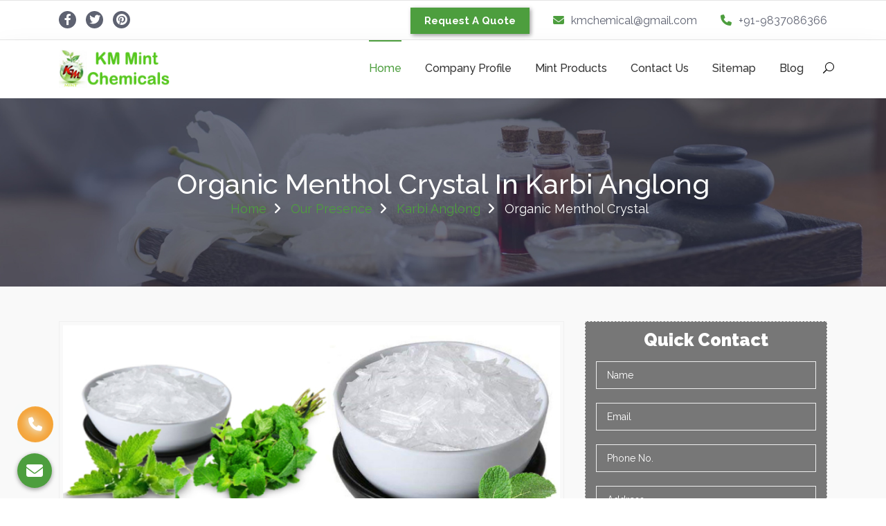

--- FILE ---
content_type: text/html; charset=UTF-8
request_url: https://www.kmchemical.com/organic-menthol-crystal-in-karbi-anglong.html
body_size: 14490
content:
<!DOCTYPE html>
<html lang="en">
<head>
<meta charset="UTF-8">
<base href="https://www.kmchemical.com/">
<title>Organic Menthol Crystal In Karbi Anglong, Organic Menthol Crystal Manufacturers Suppliers Karbi Anglong</title>
<meta name="keywords" content="Organic Menthol Crystal In Karbi Anglong, Organic Menthol Crystal Manufacturers In Karbi Anglong, Wholesale Organic Menthol Crystal Suppliers In Karbi Anglong, Organic Menthol Crystal Exporters, Manufacturer Of Organic Menthol Crystal In Karbi Anglong, Supplier Of Organic Menthol Crystal In Karbi Anglong, Exporter Of Organic Menthol Crystal In Karbi Anglong">
<meta name="description" content="Organic Menthol Crystal in Karbi Anglong - K. M. Chemicals Organic Menthol Crystal Manufacturers in Karbi Anglong, Organic Menthol Crystal Suppliers in Karbi Anglong, exporters and wholesale Organic Menthol Crystal">
<meta name="author" content="K.M. Chemicals">
<link rel="canonical" href="https://www.kmchemical.com/organic-menthol-crystal-in-karbi-anglong.html">
<meta name="distribution" content="global">
<meta name="language" content="English">
<meta name="rating" content="general">
<meta name="ROBOTS" content="index, follow">
<meta name="revisit-after" content="Daily">
<meta name="googlebot" content="index, follow">
<meta name="bingbot" content="index, follow">
<meta http-equiv="x-ua-compatible" content="ie=edge">   
<meta name="viewport" content="width=device-width, initial-scale=1">
<link rel="shortcut icon" type="image/x-icon" href="images/favicon.ico">
<script>
document.write("<link rel=\"stylesheet\" href=\"kmchemical/css/style.css\" \/>");
document.write("<link rel=\"stylesheet\" href=\"kmchemical/css/responsive.css\" \/>");
document.write("<link rel=\"stylesheet\" href=\"kmchemical/css/ResponsiveAccordianMenu.css\" \/>");
</script>
<link rel="stylesheet" href="https://cdnjs.cloudflare.com/ajax/libs/font-awesome/6.4.2/css/all.min.css">
<!-- Global site tag (gtag.js) - Google Analytics -->
<script async src="https://www.googletagmanager.com/gtag/js?id=UA-65857973-1"></script>
<script>
  window.dataLayer = window.dataLayer || [];
  function gtag(){dataLayer.push(arguments);}
  gtag('js', new Date());

  gtag('config', 'UA-65857973-1');
</script><meta property="og:title" content="Menthol Crystals Manufacturers, Essential Oil, Lemongrass Oil India">
<meta property="og:site_name" content="KM Chemicals">
<meta property="og:url" content="https://www.kmchemical.com">
<meta property="og:description" content="KM Chemicals a leading Menthol Crystals Manufacturers in India. Essential Oils, Lemongrass Oil Suppliers Exporters offer Organic Natural Menthol Crystal">
<meta property="og:type" content="article">
<meta property="og:image" content="https://www.kmchemical.com/images/banners/img-mentha-citrata-oil.jpg">

<meta name="twitter:card" content="summary">
<meta property="twitter:url" content="https://www.kmchemical.com">
<meta name="twitter:site" content="@kmchemical">
<meta name="twitter:title" content="Menthol Crystals Manufacturers, Essential Oil, Lemongrass Oil India">
<meta name="twitter:description" content="KM Chemicals a leading Menthol Crystals Manufacturers in India. Essential Oils, Lemongrass Oil Suppliers Exporters offer Organic Natural Menthol Crystal">
<meta name="twitter:image" content="https://www.kmchemical.com/images/banners/img-mentha-citrata-oil.jpg">
<script type="application/ld+json">
{
"@context": "https://schema.org",
"@type": "LocalBusiness",
"name": "KM Chemicals",
"image": "https://www.kmchemical.com/images/km-chemical-logo.png",
"@id": "",
"url": "https://www.kmchemical.com/",
"telephone": "+91-9837086366",
"priceRange": "Ask For Price",
"address": {
"@type": "PostalAddress",
"streetAddress": "429 - Sikree Gate, Near SnehLata School",
"addressLocality": "Chandausi",
"postalCode": "202412",
"addressCountry": "IN"
},
"geo": {
"@type": "GeoCoordinates",
"latitude": 28.4486713,
"longitude": 78.7825119
},
"openingHoursSpecification": {
"@type": "OpeningHoursSpecification",
"dayOfWeek": [
"Monday",
"Tuesday",
"Wednesday",
"Thursday",
"Friday",
"Saturday"
],
"opens": "09:30",
"closes": "18:30"
},
"sameAs": [
"https://www.facebook.com/KM-Chemical-222414254776294",
"https://twitter.com/kmchemicalindia",
"https://in.pinterest.com/kmchemicals/"
] 
}
</script>
<!-- Google tag (gtag.js) -->
<script async src="https://www.googletagmanager.com/gtag/js?id=G-EDRBFTGJX4"></script>
<script>
  window.dataLayer = window.dataLayer || [];
  function gtag(){dataLayer.push(arguments);}
  gtag('js', new Date());

  gtag('config', 'G-EDRBFTGJX4');
</script>

<script type="application/ld+json">
{
"@context": "https://schema.org",
"@type": "Organization",
"name": "KM Chemicals",
"url": "https://www.kmchemical.com/",
"logo": "https://www.kmchemical.com/images/km-chemical-logo.png",
"sameAs": [
"https://www.facebook.com/KM-Chemical-222414254776294",
"https://twitter.com/kmchemicalindia",
"https://in.pinterest.com/kmchemicals/"
]
}
</script>
</head>
<body>



<div class="d-none">
<a href="https://www.mexstorage.com/delhi/pallet-rack.html">Pallet Rack in Delhi</a>
<a href="https://www.mexstorage.com/manufacturers/heavy-duty-rack.html">Heavy Duty Rack in Delhi</a>
<a href="https://www.mexstorage.com/delhi/pallet-rack.html">Warehouse Rack in Delhi</a>
<a href="https://www.mexstorage.com/mezzanine-floor.html">Mezzanine Floor in Delhi</a>
<a href="https://www.mexstorage.com/delhi/pallet-rack.html">Storage Rack in Delhi</a>
<a href="https://www.mexstorage.com/delhi/slotted-angle-rack.html">Slotted Angle Rack in Delhi</a>
<a href="https://www.mexstorage.com/manufacturers/heavy-duty-rack.html">Industrial Rack in Delhi</a>


<a href="https://www.mexstorage.com">Pallet Rack Manufacturers</a>
<a href="https://www.mexstorage.com/manufacturers/heavy-duty-rack.html">Heavy Duty Rack Manufacturers</a>
<a href="https://www.mexstorage.com">Warehouse Rack Manufacturers</a>
<a href="https://www.mexstorage.com/mezzanine-floor.html">Mezzanine Floor Manufacturers</a>
<a href="https://www.mexstorage.com/manufacturers/heavy-duty-rack.html">Storage Rack Manufacturers</a>
<a href="https://www.mexstorage.com/slotted-angle-rack.html">Slotted Angle Rack Manufacturers</a>
<a href="https://www.mexstorage.com/manufacturers/heavy-duty-rack.html">Industrial Rack Manufacturers</a>


<h2><a href="https://www.mexstorage.com/pallet-rack.html">Pallet Rack</a></h2>
<h2><a href="https://www.mexstorage.com/heavy-duty-storage-rack.html">Heavy Duty Rack</a></h2>
<h2><a href="https://www.mexstorage.com/warehouse-rack.html">Warehouse Rack</a></h2>
<h2><a href="https://www.mexstorage.com/mezzanine-floor.html">Mezzanine Floor</a></h2>
<h2><a href="https://www.mexstorage.com/storage-rack.html">Storage Rack</a></h2>
<h2><a href="https://www.mexstorage.com/slotted-angle-rack.html">Slotted Angle Rack</a></h2>
<h2><a href="https://www.mexstorage.com/industrial-rack.html">Industrial Rack</a></h2>


<a href="https://www.mexstorage.in/pallet-rack.html">Pallet Rack in Delhi</a>
<a href="https://www.mexstorage.in/heavy-duty-rack.html">Heavy Duty Rack in Delhi</a>
<a href="https://www.mexstorage.in/warehouse-rack.html">Warehouse Rack in Delhi</a>
<a href="https://www.mexstorage.in/mezzanine-floor.html">Mezzanine Floor in Delhi</a>
<a href="https://www.mexstorage.in/ms-rack.html">Storage Rack in Delhi</a>
<a href="https://www.mexstorage.in/slotted-angle-racks.html">Slotted Angle Rack in Delhi</a>
<a href="https://www.mexstorage.in/industrial-rack.html">Industrial Rack in Delhi</a>


<a href="https://www.mexstorage.in/pallet-rack.html">Pallet Rack Manufacturers</a>
<a href="https://www.mexstorage.in/heavy-duty-rack.html">Heavy Duty Rack Manufacturers</a>
<a href="https://www.mexstorage.in/warehouse-rack.html">Warehouse Rack Manufacturers</a>
<a href="https://www.mexstorage.in/mezzanine-floor.html">Mezzanine Floor Manufacturers</a>
<a href="https://www.mexstorage.in/new-delhi/industrial-storage-racks.html">Storage Rack Manufacturers</a>
<a href="https://www.mexstorage.in/slotted-angle-racks.html">Slotted Angle Rack Manufacturers</a>
<a href="https://www.mexstorage.net/industrial-rack.html">Industrial Rack Manufacturers</a>


<a href="https://www.mexstorage.in/pallet-rack.html">Pallet Rack</a>
<a href="https://www.mexstorage.in/heavy-duty-rack.html">Heavy Duty Rack</a>
<a href="https://www.mexstorage.in">Warehouse Rack</a>
<a href="https://www.mexstorage.in/mezzanine-floor.html">Mezzanine Floor</a>
<a href="https://www.mexstorage.in/industrial-storage-racks.html">Storage Rack</a>
<a href="https://www.mexstorage.in/slotted-angle-racks.html">Slotted Angle Rack</a>
<a href="https://www.mexstorage.in/industrial-storage-racks.html">Industrial Rack</a>


<a href="https://www.mexstorage.net/manufacturers/pallet-rack.html">Pallet Rack in Delhi</a>
<a href="https://www.mexstorage.org/delhi/">Heavy Duty Rack in Delhi</a>
<a href="https://www.mexstorage.net/manufacturers/pallet-rack.html">Warehouse Rack in Delhi</a>
<a href="https://www.palletrackmanufacturers.in/mezzanine-floor.html">Mezzanine Floor in Delhi</a>
<a href="https://www.mexstorage.org">Storage Rack in Delhi</a>
<a href="https://www.mexstorage.org/slotted-angle-racks.html">Slotted Angle Rack in Delhi</a>
<a href="https://www.mexstorage.net/delhi/">Industrial Rack in Delhi</a>


<a href="https://www.mexstorage.net/manufacturers/pallet-rack.html">Pallet Rack Manufacturers</a>
<a href="https://www.mexstorage.net/jaipur/">Heavy Duty Rack Manufacturers</a>
<a href="https://www.mexstorage.net/jaipur/">Warehouse Rack Manufacturers</a>
<a href="https://www.heavydutystoragerack.com/delhi/mezzanine-floor.html">Mezzanine Floor Manufacturers</a>
<a href="https://www.mexstorage.org/industrial-storage-racks.html">Storage Rack Manufacturers</a>
<a href="https://www.mexstorage.net/slotted-angle-rack.html">Slotted Angle Rack Manufacturers</a>
<a href="https://www.mexstorage.net/gurgaon/">Industrial Rack Manufacturers</a>


<a href="https://www.mexstorage.net/pallet-rack.html">Pallet Rack</a>
<a href="https://www.mexstorage.net/heavy-duty-rack.html">Heavy Duty Rack</a>
<a href="https://www.mexstorage.net/warehouse-rack.html">Warehouse Rack</a>
<a href="https://www.mexstorage.net/mezzanine-floor.html">Mezzanine Floor</a>
<a href="https://www.mexstorage.net/storage-rack.html">Storage Rack</a>
<a href="https://www.mexstorage.net/slotted-angle-rack.html">Slotted Angle Rack</a>
<a href="https://www.mexstorage.net/industrial-rack.html">Industrial Rack</a>


<a href="https://www.palletstoragerackmanufacturers.com/heavy-duty-pallet-rack.html">Pallet Rack in Delhi</a>
<a href="https://www.heavydutystoragerack.com">Heavy Duty Rack in Delhi</a>
<a href="https://www.mexstorage.org/delhi/">Warehouse Rack in Delhi</a>
<a href="https://www.mexstorage.org/mezzanine-floor-system.html">Mezzanine Floor in Delhi</a>
<a href="https://www.palletracksindelhi.in">Storage Rack in Delhi</a>
<a href="https://www.slottedanglerackmanufacturers.in">Slotted Angle Rack in Delhi</a>
<a href="https://www.palletstoragerackmanufacturers.com/delhi/cantilever-rack.html">Industrial Rack in Delhi</a>


<a href="https://www.palletracksinnoida.in/company-profile.html">Pallet Rack Manufacturers</a>
<a href="https://www.heavydutystoragerack.com">Heavy Duty Rack Manufacturers</a>
<a href="https://www.palletstoragerackmanufacturers.com/warehouse-rack.html">Warehouse Rack Manufacturers</a>
<a href="https://www.mexstorage.biz/faridabad/mezzanine-floor.html">Mezzanine Floor Manufacturers</a>
<a href="https://www.palletracksmanufacturers.com/delhi/heavy-duty-storage-racks">Storage Rack Manufacturers</a>
<a href="https://www.slottedanglerackmanufacturers.in">Slotted Angle Rack Manufacturers</a>
<a href="https://www.mexstorage.org/industrial-storage-racks.html">Industrial Rack Manufacturers</a>


<a href="https://www.mexstorage.org/pallet-rack.html">Pallet Rack</a>
<a href="https://www.mexstorage.org/heavy-duty-racks.html">Heavy Duty Rack</a>
<a href="https://www.mexstorage.org/warehouse-rack.html">Warehouse Rack</a>
<a href="https://www.mexstorage.org/mezzanine-floor.html">Mezzanine Floor</a>
<a href="https://www.mexstorage.org/storage-racks.html">Storage Rack</a>
<a href="https://www.mexstorage.org/slotted-angle-racks.html">Slotted Angle Rack</a>
<a href="https://www.mexstorage.org/industrial-storage-racks.html">Industrial Rack</a>


<a href="https://www.palletrackmanufacturers.in/warehouse-rack.html">Pallet Rack in Delhi</a>
<a href="https://www.heavydutyrackdelhi.in/heavy-duty-racks.html">Heavy Duty Rack in Delhi</a>
<a href="https://www.mexstorage.net.in/warehouse-rack.html">Warehouse Rack in Delhi</a>
<a href="https://www.heavydutystoragerack.com/delhi/mezzanine-floor.html">Mezzanine Floor in Delhi</a>
<a href="https://www.heavydutystoragerack.com">Storage Rack in Delhi</a>
<a href="https://www.mexstorage.biz/delhi/slotted-angle-racks.html">Slotted Angle Rack in Delhi</a>
<a href="https://www.mexstorage.org/delhi/">Industrial Rack in Delhi</a>


<a href="https://www.palletstoragerackmanufacturers.com/heavy-duty-pallet-rack.html">Pallet Rack Manufacturers</a>
<a href="https://www.palletstoragerackmanufacturers.com/heavy-duty-pallet-rack.html">Heavy Duty Rack Manufacturers</a>
<a href="https://www.mexstorage.org/ranchi/">Warehouse Rack Manufacturers</a>
<a href="https://www.rackmanufacturersindelhi.com/mezzanine-floor.html">Mezzanine Floor Manufacturers</a>
<a href="https://www.palletstoragerackmanufacturers.com">Storage Rack Manufacturers</a>
<a href="https://www.mexstorage.org/slotted-angle-racks.html">Slotted Angle Rack Manufacturers</a>
<a href="https://www.palletracksmanufacturers.com/delhi/heavy-duty-storage-racks">Industrial Rack Manufacturers</a>


<a href="https://www.palletstoragerackmanufacturers.com/pallet-rack.html">Pallet Rack</a>
<a href="https://www.palletstoragerackmanufacturers.com/heavy-duty-rack.html">Heavy Duty Rack</a>
<a href="https://www.palletstoragerackmanufacturers.com/warehouse-rack.html">Warehouse Rack</a>
<a href="https://www.mexstorage.biz/mezzanine-floor.html">Mezzanine Floor</a>
<a href="https://www.palletstoragerackmanufacturers.com/storage-rack.html">Storage Rack</a>
<a href="https://www.mexstorage.biz/slotted-angle-racks.html">Slotted Angle Rack</a>
<a href="https://www.palletrackmanufacturers.in/industrial-rack.html">Industrial Rack</a>

</div>
<!-- header-top -->
    <div id="header-top">
        <div class="container">
            <div class="row">
                <div class="col-lg-5 col-md-5 text-center text-md-left">
                   
                    <ul class="header-social d-inline-block">
					                        <li><a href="https://www.facebook.com/KM-Chemical-222414254776294" target="_blank" title="Facebook"><i class="fab fa-facebook-f"></i></a></li>
						                        <li><a href="https://twitter.com/kmchemicalindia" target="_blank" title="Twitter"><i class="fab fa-twitter"></i></a></li>
						                        <li><a href="https://in.pinterest.com/kmchemicals/" target="_blank" title="Pinterest"><i class="fab fa-pinterest"></i></a></li>
						                       
                    </ul>
                </div>
                <div class="col-lg-7 col-md-7 text-center text-md-right header-top-right">
                           <ul>
                        <li>    <div class="header-btn">
                 <a class="enquiry" data-toggle="modal" data-target="#exampleModal-two" title="Send Enquiry"> <strong>Request A Quote</strong></a>
               </div></li>
                        <li><a href="mailto:kmchemical@gmail.com" title="kmchemical@gmail.com"><i class="fas fa-envelope"></i> kmchemical@gmail.com</a></li>
                        <li><a href="tel:+91-9837086366" title="+91-9837086366" class="dk-hide"><i class="fas fa-phone"></i> +91-9837086366</a></li>
                    </ul>
                </div>
            </div>
        </div>
    </div>
    <!-- navbar-wrapper -->
    <div class="navbar-wrapper">
        <div class="navbar-area sticky-nav">
            <div class="container">
                <div class="row">
                    <div class="col-lg-2 col-6">
                        <div class="logo main">
                            <a href="/" title="K.M. Chemicals">
							<img class="responsive" src="images/km-chemical-logo.png" alt="K.M. Chemicals" title="K.M. Chemicals"></a>
                        </div>
                    </div>
                    <div class="col-lg-10 col-md-10 d-none d-lg-block text-right">
                        <nav class="main-menu">
                            <ul>
                                <li class="active"> <a href="/"> Home</a></li>
                                <li class="c-dropdowns">
								<a href="company-profile.html" title="Company Profile"> Company Profile</a>
								<!-- <ul class="cr-dropdown-menu">
								 <li> <a href="company-certification.html" title="Company Certification">Company Certification</a></li>
								</ul> -->
								</li>
                                <li class="c-dropdowns">
                                <a href="mint-products-in-karbi-anglong.html" title="Mint Products">Mint Products</a>
								<div class="scroll-height">
								<ul class="cr-dropdown-menu">
																<li><a href="menthol-crystals-in-karbi-anglong.html" title="Menthol Crystals">Menthol Crystals</a></li>
																<li><a href="natural-menthol-crystals-in-karbi-anglong.html" title="Natural Menthol Crystals">Natural Menthol Crystals</a></li>
																<li><a href="menthol-bold-medium-crystals-in-karbi-anglong.html" title="Menthol Bold & Medium Crystals">Menthol Bold & Medium Crystals</a></li>
																<li><a href="menthol-melted-in-karbi-anglong.html" title="Menthol Melted">Menthol Melted</a></li>
																<li><a href="dementholised-peppermint-oil-in-karbi-anglong.html" title="Dementholised Peppermint Oil">Dementholised Peppermint Oil</a></li>
																<li><a href="essential-oils-in-karbi-anglong.html" title="Essential Oils">Essential Oils</a></li>
																<li><a href="natural-peppermint-in-karbi-anglong.html" title="Natural Peppermint">Natural Peppermint</a></li>
																<li><a href="mentha-piperita-oil-in-karbi-anglong.html" title="Mentha Piperita Oil">Mentha Piperita Oil</a></li>
																<li><a href="mentha-spearmint-oil-in-karbi-anglong.html" title="Mentha Spearmint Oil">Mentha Spearmint Oil</a></li>
																<li><a href="mentha-citrata-oil-in-karbi-anglong.html" title="Mentha Citrata Oil">Mentha Citrata Oil</a></li>
																<li><a href="indian-basil-oil-in-karbi-anglong.html" title="Indian Basil Oil">Indian Basil Oil</a></li>
																<li><a href="eucalyptus-oil-in-karbi-anglong.html" title="Eucalyptus Oil">Eucalyptus Oil</a></li>
																<li><a href="thymol-crystal-in-karbi-anglong.html" title="Thymol Crystal">Thymol Crystal</a></li>
																<li><a href="camphor-in-karbi-anglong.html" title="Camphor">Camphor</a></li>
																<li><a href="isoborneol-flakes-in-karbi-anglong.html" title="Isoborneol Flakes">Isoborneol Flakes</a></li>
																<li><a href="menthol-powder-in-karbi-anglong.html" title="Menthol Powder">Menthol Powder</a></li>
																<li><a href="organic-menthol-crystal-in-karbi-anglong.html" title="Organic Menthol Crystal">Organic Menthol Crystal</a></li>
																<li><a href="methyl-salicylate-in-karbi-anglong.html" title="Methyl Salicylate">Methyl Salicylate</a></li>
																<li><a href="lavender-oil-in-karbi-anglong.html" title="Lavender Oil">Lavender Oil</a></li>
																<li><a href="lemongrass-oil-in-karbi-anglong.html" title="Lemongrass Oil">Lemongrass Oil</a></li>
																<li><a href="bhimseni-kapoor-in-karbi-anglong.html" title="Bhimseni Kapoor">Bhimseni Kapoor</a></li>
																<li><a href="bhimseni-camphor-in-karbi-anglong.html" title="Bhimseni Camphor">Bhimseni Camphor</a></li>
																<li><a href="desi-kapoor-in-karbi-anglong.html" title="Desi Kapoor">Desi Kapoor</a></li>
																<li><a href="gold-pine-bhimseni-kapoor-in-karbi-anglong.html" title="Gold Pine Bhimseni Kapoor">Gold Pine Bhimseni Kapoor</a></li>
																<li><a href="gold-pine-isoborneolflakes-in-karbi-anglong.html" title="Gold Pine Isoborneol Flakes">Gold Pine Isoborneol Flakes</a></li>
								
								</ul>
								</div>
                                </li>
                                <li><a href="contact-us.html" title="Contact Us">Contact Us</a></li>
                                <li><a href="sitemap.html" title="Sitemap">Sitemap</a></li>
                                <li><a href="blog.html" title="Blog">Blog</a></li>
                                <li class="search-button">
                                    <div id="sb-search" class="sb-search ">
                                      	<form action="search.html" method="post">
<input class="sb-search-input" required onkeyup="buttonUp();" placeholder="Search" type="search" value="" name="search" id="search">
                                            <input class="sb-search-submit" type="submit" value=""> <span class="sb-icon-search"><i class="ei ei-search"></i></span></form>
                                    </div>
                                </li>
                            </ul>
                        </nav>
                    </div>
                    <div class="col-6 text-right">
                        <ul class="mbl d-lg-none">
                            <li class="search-button">
                                <div class="sb-search">
                                    <form>
                                        <input class="sb-search-input" onkeyup="buttonUp();" placeholder="Search" type="search" value="" name="search">
                                        <input class="sb-search-submit" type="submit" value=""> <span class="sb-icon-search"><i class="ei ei-search"></i></span></form>
                                </div>
                            </li>
                        </ul>
                    </div>
                </div>
            </div>
            <div class="mobile-menu-area d-lg-none">
                <div class="container">
                    <div class="row">
                        <div class="col-md-12">
                            <div class="mobile-menu">
                                <nav class="mobile-menu-active">
                                    <ul>
                                        <li class="active"> <a href="/" title="Home">Home</a></li>
                                        <li> <a href="company-profile.html" title="Company Profile">Company Profile</a></li>
                                        <li class="c-dropdowns">
										<a href="mint-products-in-karbi-anglong.html" title="Mint Product">Mint Products</a>
										<ul class="cr-dropdown-menu">
																				<li><a href="menthol-crystals-in-karbi-anglong.html" title="Menthol Crystals">Menthol Crystals</a></li>
																				<li><a href="natural-menthol-crystals-in-karbi-anglong.html" title="Natural Menthol Crystals">Natural Menthol Crystals</a></li>
																				<li><a href="menthol-bold-medium-crystals-in-karbi-anglong.html" title="Menthol Bold & Medium Crystals">Menthol Bold & Medium Crystals</a></li>
																				<li><a href="menthol-melted-in-karbi-anglong.html" title="Menthol Melted">Menthol Melted</a></li>
																				<li><a href="dementholised-peppermint-oil-in-karbi-anglong.html" title="Dementholised Peppermint Oil">Dementholised Peppermint Oil</a></li>
																				<li><a href="essential-oils-in-karbi-anglong.html" title="Essential Oils">Essential Oils</a></li>
																				<li><a href="natural-peppermint-in-karbi-anglong.html" title="Natural Peppermint">Natural Peppermint</a></li>
																				<li><a href="mentha-piperita-oil-in-karbi-anglong.html" title="Mentha Piperita Oil">Mentha Piperita Oil</a></li>
																				<li><a href="mentha-spearmint-oil-in-karbi-anglong.html" title="Mentha Spearmint Oil">Mentha Spearmint Oil</a></li>
																				<li><a href="mentha-citrata-oil-in-karbi-anglong.html" title="Mentha Citrata Oil">Mentha Citrata Oil</a></li>
																				<li><a href="indian-basil-oil-in-karbi-anglong.html" title="Indian Basil Oil">Indian Basil Oil</a></li>
																				<li><a href="eucalyptus-oil-in-karbi-anglong.html" title="Eucalyptus Oil">Eucalyptus Oil</a></li>
																				<li><a href="thymol-crystal-in-karbi-anglong.html" title="Thymol Crystal">Thymol Crystal</a></li>
																				<li><a href="camphor-in-karbi-anglong.html" title="Camphor">Camphor</a></li>
																				<li><a href="isoborneol-flakes-in-karbi-anglong.html" title="Isoborneol Flakes">Isoborneol Flakes</a></li>
																				<li><a href="menthol-powder-in-karbi-anglong.html" title="Menthol Powder">Menthol Powder</a></li>
																				<li><a href="organic-menthol-crystal-in-karbi-anglong.html" title="Organic Menthol Crystal">Organic Menthol Crystal</a></li>
																				<li><a href="methyl-salicylate-in-karbi-anglong.html" title="Methyl Salicylate">Methyl Salicylate</a></li>
																				<li><a href="lavender-oil-in-karbi-anglong.html" title="Lavender Oil">Lavender Oil</a></li>
																				<li><a href="lemongrass-oil-in-karbi-anglong.html" title="Lemongrass Oil">Lemongrass Oil</a></li>
																				<li><a href="bhimseni-kapoor-in-karbi-anglong.html" title="Bhimseni Kapoor">Bhimseni Kapoor</a></li>
																				<li><a href="bhimseni-camphor-in-karbi-anglong.html" title="Bhimseni Camphor">Bhimseni Camphor</a></li>
																				<li><a href="desi-kapoor-in-karbi-anglong.html" title="Desi Kapoor">Desi Kapoor</a></li>
																				<li><a href="gold-pine-bhimseni-kapoor-in-karbi-anglong.html" title="Gold Pine Bhimseni Kapoor">Gold Pine Bhimseni Kapoor</a></li>
																				<li><a href="gold-pine-isoborneolflakes-in-karbi-anglong.html" title="Gold Pine Isoborneol Flakes">Gold Pine Isoborneol Flakes</a></li>
																				</ul>
                                        </li>
                                        <li><a href="contact-us.html" title="Contact Us">Contact Us</a></li>
                                        <li><a href="sitemap.html" title="Sitemap">Sitemap</a></li>
                                        <li><a href="blog.html" title="Blog">Blog</a></li>
                                    </ul>
                                </nav>
                            </div>
                        </div>
                    </div>
                </div>
            </div>
        </div>
    </div>  <section id="breadcrumb-area">
        <div class="container">
            <div class="row">
                <div class="col-12 text-center">
                    <h1 class="about">Organic Menthol Crystal In Karbi Anglong</h1>
                    <ul class="breadcrumb-nav list-inline">
                        <li><a href="/" title="Home">Home</a></li>
						<li><a href="our-presence.html" title="Our Presence">Our Presence</a></li>
						<li><a href="karbi-anglong/" title="Karbi Anglong">Karbi Anglong</a></li>
                        <li>Organic Menthol Crystal</li>
                    </ul>
                </div>
            </div>
        </div>
    </section>
    <section id="blog-content" class="section-padding single-post">
        <div class="container">
            <div class="row">
                <div class="col-lg-8 col-md-12 mb-5 mb-lg-0">
                    <article class="blog-post">
                        <div class="post-thumb"> 
						 						
						<img src="images/products/img-organic-menthol-crystal.jpg" alt="Organic Menthol Crystal In Karbi Anglong" title="Organic Menthol Crystal In Karbi Anglong" class="deal-img-bdr"></div>
                        <div class="post-content product-detail">
                            <div class="post-header">
                                <h3 class="post-title">
								Organic Menthol Crystal</h3>
                            </div>
                           <p>Searching for <strong>Organic Menthol Crystal In Karbi Anglong</strong>? Our company is dedicated to deliver only premium quality products. Whenever it comes to availing essential oils and mint products, our name comes first in the minds of people who are familiar with our premium products. We maintain great quality and hygiene in every product that goes out of our facility. Everything is done as per the standards set by the relevant authorities.</p>

<p>The various health benefits associated with our products have made them highly demanded both among individual customers as well as big companies that use them in one or the other form. The essential oils are used prominently in several pharmaceutical products because of their healing qualities. The unmatched quality of our products has made us one of the eminent <strong>Organic Menthol Crystal Manufacturers in Karbi Anglong</strong> and we are dedicated to maintain that position.</p>

<p>KM Chemicals is also recognized as one of the topmost <strong>Organic Menthol Crystal Exporters and Suppliers in Karbi Anglong</strong>. If you want to buy our products, either give us a call on the given number or just fill the given enquiry form with relevant details.</p>
    
                        </div>
                    </article>
                </div>
               <div class="col-lg-4 col-md-12">
<div class="sidebar">
<div class="contact-form" style="background: #777; padding: 15px; border: 1px dashed #ebebeb;">
<div class="inner-cover" id="inner-form">
<p id="innersuccessmsg"></p>
<p class="side-form-pb">Quick Contact</p>
<form action="enquiries/add" method="post">
<input type="hidden" name="enquiry_for" value="Enquiry For Contact Us">
<input type="hidden" name="page_url" value="https://www.kmchemical.com/organic-menthol-crystal-in-karbi-anglong.html">
<span class="input input--hantus"> 
<input class="input__field input__field--hantus" name="name" type="text" id="input-01" placeholder="Name" required >

<label class="input__label input__label--hantus" for="input-01"> <svg class="graphic graphic--hantus" width="100%" height="100%" viewBox="0 0 404 77" preserveAspectRatio="none"> <path d="m0,0l404,0l0,77l-404,0l0,-77z"/> </svg></label>
</span>

<span class="input input--hantus">
<input class="input__field input__field--hantus" name="email" type="email" id="input-02" placeholder="Email" required> <label class="input__label input__label--hantus" for="input-02"> <svg class="graphic graphic--hantus" width="100%" height="100%" viewBox="0 0 404 77" preserveAspectRatio="none"> <path d="m0,0l404,0l0,77l-404,0l0,-77z"/> </svg>
</label>
</span>
<span class="input input--hantus">
<input class="input__field input__field--hantus"  onKeyPress="return event.charCode >= 48 &amp;&amp; event.charCode <= 57 || event.charCode == 43 || event.charCode == 45 || event.charCode == 0" maxlength="15" name="mobile" type="text" id="input-03" placeholder="Phone No." required > <label class="input__label input__label--hantus" for="input-03"> <svg class="graphic graphic--hantus" width="100%" height="100%" viewBox="0 0 404 77" preserveAspectRatio="none"> <path d="m0,0l404,0l0,77l-404,0l0,-77z"/> </svg>
</label>
</span>
<span class="input input--hantus">
<input class="input__field input__field--hantus" name="address" placeholder="Address" type="text" id="input-04" > <label class="input__label input__label--hantus" for="input-04"> <svg class="graphic graphic--hantus" width="100%" height="100%" viewBox="0 0 404 77" preserveAspectRatio="none"> <path d="m0,0l404,0l0,77l-404,0l0,-77z"/> </svg>  
</label></span>
<span class="input input--hantus textarea">
<textarea class="input__field input__field--hantus"  placeholder="Message" name="message" rows="6" id="input-05">

</textarea><label class="input__label input__label--hantus" for="input-05"> <svg class="graphic graphic--hantus" width="100%" height="100%" viewBox="0 0 404 77" preserveAspectRatio="none"> <path d="m0,0l404,0l0,77l-404,0l0,-77z"/> </svg> 
</label>
</span>
<button class="boxed-btn" type="submit">Send Message</button>
</form>
</div>
</div>	

</div>
</div>
<script src="https://code.jquery.com/jquery-1.12.3.min.js"></script> 


<script>
$(function() {
$("#inner-form form").on('submit', function(event) {

var $form = $(this);		
$.ajax({
type: $form.attr('method'),
url: $form.attr('action'),
data: $form.serialize(),
success: function() {
$('#innersuccessmsg').html('Thank you for your enquiry with us, <br> Our representative will get in touch with you soon.');
$('#innersuccessmsg').addClass('alert alert-success');

$("#innersuccessmsg").show();
setTimeout(function() { $("#innersuccessmsg").hide(); }, 5000);
$('#inner-form form')[0].reset();		 

}
});
event.preventDefault();		 
});
});
</script>             </div>
        </div>
    </section>
<section class="random-block">
<div class="container">
<div class="row">
<div class="col-xl-6 col-lg-6 col-md-6 col-sm-12 col-xs-12 content-side-product-details align-self-center">
<p><span style="font-size:24px"><strong>Explore Our Latest Organic Menthol Crystal Collection In Karbi Anglong</strong></span></p>

<p style="text-align:justify">KM Chemicals is one of the trusted Organic Menthol Crystal Manufacturers In Karbi Anglong&nbsp;that offers the best quality Organic Menthol Crystal In Karbi Anglong. We offer 100% safe and organic products that help you in several ways. Our portfolio has an array of Indian Basil Oil, Eucalyptus Oil, Thymol Crystal, Camphor, Isoborneol Flakes, Menthol Powder, Organic Menthol Crystal, Methyl Salicylate, Lavender Oil, Mint Products, and Menthol Crystals in Karbi Anglong. We work with a mission to deliver world-class quality Organic Menthol Crystal In Karbi Anglong. We never mind walking extra miles to bring the best quality and safest Organic Menthol Crystal. It helps us to attain maximum client satisfaction. Our products are most demanding in several industries like food, beverage, and pharmaceutical. We are passionate about our work, and our Organic Menthol Crystal In Karbi Anglong&nbsp;is available in various grades and specifications and meets the requirements of diverse industries. It is also ideal to use for some domestic use. We provide all the information about the Organic Menthol Crystal to prevent any misuse. All this makes us the first choice for Organic Menthol Crystal In <strong><a href="https://www.kmchemical.com/organic-menthol-crystal-in-peren.html">Peren</a>,&nbsp;<a href="https://www.kmchemical.com/organic-menthol-crystal-in-narayanpur.html">Narayanpur</a>,&nbsp;<a href="https://www.kmchemical.com/organic-menthol-crystal-in-birkenhead.html">Birkenhead</a></strong></p>

<p><span style="font-size:24px"><strong>Why Are We The Best Organic Menthol Crystal Manufacturers In Karbi Anglong?</strong></span></p>

<p style="text-align:justify">We manufacture our products with utmost precision using cut-edge tools, modern machinery, and the latest technology. We manufacture the Organic Menthol Crystal with top-quality raw material that we handpicked ourselves and walk thousands of miles only to cater to your needs. We bring everything in our catalog from Menthol Bold &amp; Medium Crystals, Menthol Melted, Dementholised Peppermint Oil, Essential Oils, Natural Peppermint, Mentha Piperita Oil, Mentha Spearmint Oil, Mentha Citrata Oil, Corn mint Oil, and Eucalyptus Oil In Karbi Anglong. We are backed by a team of well-trained and experienced professionals who supervise every detail during manufacturing, keep an eye on the quality standard, and double-check it before delivering it to our customers. Our Organic Menthol Crystal passes through the various quality and safety tests. We strictly follow the industry norms. That&#39;s why we became the best Organic Menthol Crystal Manufacturers in <strong><a href="https://www.kmchemical.com/organic-menthol-crystal-in-turkmenistan.html">Turkmenistan</a>,&nbsp;<a href="https://www.kmchemical.com/organic-menthol-crystal-in-armenia.html">Armenia</a>,&nbsp;<a href="https://www.kmchemical.com/organic-menthol-crystal-in-augusta.html">Augusta</a></strong>.</p>

<p><span style="font-size:24px"><strong>Order Your Organic Menthol Crystal Requirement From Anywhere</strong></span></p>

<p style="text-align:justify">We are a quality-centric company dedicated to working beyond the boundaries to deliver 100% safe Organic Menthol Crystal In Karbi Anglong at an affordable range. Being counted among the top-tier Organic Menthol Crystal Exporters and Suppliers In Karbi Anglong, we have enough resources to cater to your bulk requirement for Organic Menthol Crystal. We manufacture your order precisely and deliver it to your place in the given time frame. We have a well-distributed network all over the globe. Feel free to make your order by sitting at whether <strong><a href="https://www.kmchemical.com/organic-menthol-crystal-in-ghazipur.html">Ghazipur</a>,&nbsp;<a href="https://www.kmchemical.com/organic-menthol-crystal-in-porbandar.html">Porbandar</a>,&nbsp;<a href="https://www.kmchemical.com/organic-menthol-crystal-in-missouri.html">Missouri</a></strong>&nbsp; or anywhere in the world. We are ready to deliver to your doorstep in the minimum possible time. As a reputed name in the domain, we fulfill what we commit to our clients and provide them genuine Organic Menthol Crystal In Karbi Anglong. Our dedication and hard work make us the talk of the town.</p>

<p style="text-align:justify">Why think anymore? We are a call away from you. Take the conversation ahead with our experts. We are happy to clear all your doubts and give complete information about the Organic Menthol Crystal In Karbi Anglong. So connect with us over a call or drop your query in the enquiry form on the website. Ping us now.</p>

<p style="text-align:justify">&nbsp;</p>
</div>
<div class="col-xl-6 col-lg-6 col-md-6 col-sm-12 col-xs-12 content-side-faq-details align-self-center">
<div class="col-md-12 margin-set">
<div class="twd_container">
<!-- responsive accordian -->


<div id="AP1" class="expandContent">
<div class="header">
<div class="headerColumn1">What is your company profile?</div>
<div class="headerColumn2 expand"><img src="kmchemical/img/plus.png" /></div>
<div class="expandedContentClearFloat"></div>
</div>
<div class="expandedContent"><p style="text-align:justify"><strong>K. M. Chemicals</strong>, an ISO 9001:2008 certified company, was established in the year 1996 with the mission and vision to be the best in the domain of mint products and essential oils. The company is engaged in the manufacturing, supplying and exporting of Menthol Crystals, Menthol Melted, Thymol Crystal, Methyl Salicylate, Organic Menthol Crystal and more. There also is a huge list of essential oils like Mentha Citrata Oil Lavender Oil, Lemongrass Oil, etc. The genuineness of the products makes them highly demanded by pharmaceutical companies, beverage, chemical, food, cosmetic and ayurvedic medicine companies.</p>
</div>
</div>
<div id="AP2" class="expandContent">
<div class="header">
<div class="headerColumn1">How is your Organic Menthol Crystal unique?</div>
<div class="headerColumn2 expand"><img src="kmchemical/img/plus.png" /></div>
<div class="expandedContentClearFloat"></div>
</div>
<div class="expandedContent"><p style="text-align:justify">The <strong>Organic Menthol Crystal </strong>is available in various grades and specifications to meet the requirements of various industrial applications areas. The <strong>Organic Menthol Crystal </strong>is also available in grades that are ideal for domestic use. Moreover, all important information about the <strong>Organic Menthol Crystal </strong>is provided to the buyers to prevent misuse. Cost effectiveness and timely delivery also make our <strong>Organic Menthol Crystal </strong>unique.</p>
</div>
</div>
<div id="AP3" class="expandContent">
<div class="header">
<div class="headerColumn1">Do you use any preservatives in Organic Menthol Crystal?</div>
<div class="headerColumn2 expand"><img src="kmchemical/img/plus.png" /></div>
<div class="expandedContentClearFloat"></div>
</div>
<div class="expandedContent"><p style="text-align:justify">No</p>
</div>
</div>
<div id="AP4" class="expandContent">
<div class="header">
<div class="headerColumn1">What kind of manufacturing facility you have for Organic Menthol Crystal?</div>
<div class="headerColumn2 expand"><img src="kmchemical/img/plus.png" /></div>
<div class="expandedContentClearFloat"></div>
</div>
<div class="expandedContent"><p style="text-align:justify">The manufacturing unit has all modern facility and technology advanced machines installed that help in the quality and quantity production of <strong>Organic Menthol Crystal</strong>. The manufacturing is based on batch processing, which allow them the flexibility of shifting from one section to another. Various quality checks are also performed to ensure zero compromise with the quality standards.</p>
</div>
</div>
<div id="AP5" class="expandContent">
<div class="header">
<div class="headerColumn1">How to place order for Organic Menthol Crystal?</div>
<div class="headerColumn2 expand"><img src="kmchemical/img/plus.png" /></div>
<div class="expandedContentClearFloat"></div>
</div>
<div class="expandedContent"><p style="text-align:justify">To place order for <strong>Organic Menthol Crystal </strong>you can send us your query via &lsquo;Quick Contact&rsquo; form available on the website. You can call us on +91-9837086366, +91-9528595755, 05921- 252800, or drop an email at <a href="mailto:kmchemical@gmail.com">kmchemical@gmail.com</a>, <a href="mailto:pankajbnsal@yahoo.co.in">pankajbnsal@yahoo.co.in</a>. You can also visits us at our branch office located at 429 - Sikree Gate, Near Sneh Lata School, Chandausi, Uttar Pradesh, India.</p>
</div>
</div>
<div id="AP6" class="expandContent">
<div class="header">
<div class="headerColumn1">What makes you the best Organic Menthol Crystal Manufacturers?</div>
<div class="headerColumn2 expand"><img src="kmchemical/img/plus.png" /></div>
<div class="expandedContentClearFloat"></div>
</div>
<div class="expandedContent"><p style="text-align:justify">The attributes mentioned below are the reasons behind us being renowned as one of the best <strong>Organic Menthol Crystal Manufacturers in India.</strong></p>

<ul>
	<li style="text-align: justify;">Nature&rsquo;s Goodness - the <strong>Organic Menthol Crystal </strong>is in the purest way possible.</li>
	<li style="text-align: justify;">Purity - There is zero compromise on quality.</li>
	<li style="text-align: justify;">Unparalleled Quality - There is no alternate available when it comes to quality of Organic Menthol Crystal. It complies with the industry standards.</li>
	<li style="text-align: justify;">Affordable - The price range is relatively reasonable as we believe in delivering quality at pocket friendly prices.&nbsp;</li>
</ul>
</div>
</div>

</div>
</div>
</div>
</div>
</div>
</section><footer id="footer-widgets">
<div class="container">
<div class="row">
<div class="col-lg-3 col-md-6 col-sm-6 mb-lg-0 mb-4">
<aside class="widget widget_about">
<div class="footer-logo"><img src="kmchemical/img/km-chemical-logo.png" alt="K.M. Chemicals" title="K.M. Chemicals"></div>
<p style="text-align:justify">The company&#39;s core values laid down on the customer delightness by providing the quality product on due time. The company has it&#39;s own business Ethics and Morale based on which it works, whatever the adverse condition or situation arises.</p>
<ul class="widget-info">
<li><i class="fas fa-map-marker"></i> 429 - Sikree Gate, Near Sneh Lata School, Chandausi, Uttar Pradesh</li>
<li><i class="fas fa-phone"></i> +91-9528595755</li>
<li><i class="fas fa-envelope"></i> kmchemical@gmail.com</li>
</ul>
</aside>
</div>
<div class="col-lg-3 col-md-6 col-sm-6 mb-lg-0 mb-md-0 mb-4">
<aside class="widget widget_links">
<p class="widget-title foot-par">Our Products</p>
<ul>
<li><i class="fa fa-angle-right" aria-hidden="true"></i> <a href="menthol-crystals.html" title="Menthol Crystals">Menthol Crystals</a></li>
<li><i class="fa fa-angle-right" aria-hidden="true"></i> <a href="natural-menthol-crystals.html" title="Natural Menthol Crystals">Natural Menthol Crystals</a></li>
<li><i class="fa fa-angle-right" aria-hidden="true"></i> <a href="menthol-bold-medium-crystals.html" title="Menthol Bold & Medium Crystals">Menthol Bold & Medium Crystals</a></li>
<li><i class="fa fa-angle-right" aria-hidden="true"></i> <a href="menthol-melted.html" title="Menthol Melted">Menthol Melted</a></li>
<li><i class="fa fa-angle-right" aria-hidden="true"></i> <a href="dementholised-peppermint-oil.html" title="Dementholised Peppermint Oil">Dementholised Peppermint Oil</a></li>
<li><i class="fa fa-angle-right" aria-hidden="true"></i> <a href="essential-oils.html" title="Essential Oils">Essential Oils</a></li>

</ul>
</aside>
</div>
<div class="col-lg-3 col-md-6 col-sm-6">
<aside class="widget widdget-instagram">
<p class="widget-title foot-par">Certificates</p>
<p>Our quality controllers carry severe quality checks on defined parameters to guarantee its quality and purity. Our personnel take responsibility of each and every requirement of clients. Owing to this specialty, our company is extremely popular for providing quality products to them. Extreme care is given during production process to retain the products aroma and therapeutic value.</p>
</aside>
</div>
<div class="col-lg-3 col-md-6 col-sm-6 mb-lg-0 mb-4">
<aside class="widget widget_links">
<p class="widget-title foot-par">Quick Links</p>
<ul>

<li><a href="/" title="Camphor Manufacturers"><i class="fa fa-angle-right" aria-hidden="true"></i> Home</a></li>
<li><a href="company-profile.html" title="Menthol Powder Supplier" ><i class="fa fa-angle-right" aria-hidden="true"></i> Company Profile</a></li>
<li><a href="mint-products.html" title="Mint Products Manufacturer"><i class="fa fa-angle-right" aria-hidden="true"></i> Mint Products</a></li>
<li><a href="contact-us.html" title="Km Chemicals Contact Details"><i class="fa fa-angle-right" aria-hidden="true"></i> Contact Us</a></li>
<li><a href="sitemap.html" title="Natural Peppermint Exporter"><i class="fa fa-angle-right" aria-hidden="true"></i> Sitemap</a></li>
<li><a href="our-presence.html" title="Market We Serve In"><i class="fa fa-angle-right" aria-hidden="true"></i> Our Presence</a></li>

<li><a href="https://www.kmchemical.com/our-websites.html" target="_blank" title="Our Websites"><i class="fa fa-angle-right" aria-hidden="true"></i> Our Websites</a></li>
</ul>

<ul>
<li class="list-inline-item mr-2 web">Partner Website: 
	<a href="https://www.kmmenthol.com/" class="font-weight-bold partner" target="_blank">www.kmmenthol.com  </a>
</li>
</ul>


</aside>
</div>
</div>
</div>
</footer>
<div id="footer-copyright">
<div class="container">
<div class="row">
<div class="col-lg-12 col-12 text-lg-center text-center mb-lg-0 mb-3 copyright-text">
<p><button onclick="toggleExpand()" class="btn-design">Copyright</button> © 2026 KM Chemicals | All Rights Reserved . Website Designed &amp; SEO By Webclick® Digital Pvt. Ltd. <strong><a href="http://www.webclickindia.com" target="_blank" title="Website Designing Company in Delhi India">Website Designing Company India</a></strong></p>
</div>
</div>
</div>
</div>
<style>

.expandable {
      max-height: 0;
      overflow: hidden;
      position: absolute;
      left: 0px;
      transition: max-height 0.3s ease;
      width: 98%;
      background-color: #201c38;
      padding: 0 10px;
      border-radius: 5px;
    }

    .expandable.open {
      max-height: 500px; /* Adjust based on content */
      padding: 10px;
      z-index: 99999;
      position: relative;
      overflow-y: scroll;
      height:135px;
	  width: 100%;
    }

    .tabs-hidden-and-show button {
      padding: 10px 20px;
      margin-bottom: 10px;
      cursor: pointer;
      background-color: #201c38;
      color: white;
      font-family: arial;
      border: none;
      border-radius: 5px;
    }

   .tabs-hidden-and-show a {
      display: block;
      margin: 5px 0;
      font-family: arial;
      color: #fff;
      text-decoration: none;
    }
.tabs-hidden-and-show ul {
    justify-content: space-between;
    padding-left: 15px;
    padding-right: 15px;
    text-align: center;
}
button.btn-design {
    background: transparent;
    border: none;
}
div#expandDiv ul li {
    display: inline-block;
    margin-right: 0;
    border-right: 1px solid #ccc;
    padding-left: 15px;
    padding-right: 15px;
}

button.btn-design {
    border: none;
    background: transparent;
    color: #fff;
}

</style>
<!-- Script -->
<script>
function toggleExpand() {
const div = document.getElementById("expandDiv");
div.classList.toggle("open");
}
</script>
<!-- Script -->
<div class="mobile-three-item">
<div class="container-fluid">
<div class="row">
<ul class="w-100">
<li><a href="tel:+91-9837086366" title="Call Us"><i class="fa fa-phone" aria-hidden="true"></i> Call Us</a></li>

<!--<li><a href="https://api.whatsapp.com/send?phone=919837086366&amp;text=Hello%20KM%20Chemical%2C%20would%20like%20to%20know%20more%20details%20about%20your%20products%2C%20Please%20send%20more%20details." target="_blank" title=""><i class="fab fa-whatsapp" aria-hidden="true"></i> WhatsApp</a></li>-->

<li><a href="#" data-toggle="modal" data-target="#exampleModal-two" title="Enquiry">
<i class="fa-solid fa-file"></i> Enquiry</a></li>

</ul>
</div>
</div>
</div>

<div class="phone_lefts-side glow" data-target="html">
<a href="tel:9837086366"><i class="fa fa-phone"></i></a>
</div>

<div class="enquiry-2" data-toggle="modal" data-target="#exampleModal-two">
<i class="fa fa-envelope"></i></div>

<!-- Modal -->
<div class="modal fade bs-example-modal-sm" id="exampleModal-two" tabindex="-1" role="dialog" aria-labelledby="exampleModalLabel">
<div class="modal-dialog modal-sm" role="document">
<div class="modal-content">
<div class="modal-header">
<button type="button" class="close" data-dismiss="modal" data-target=".bs-example-modal-sm" aria-label="Close"><span aria-hidden="true">×</span></button>
<span class="modal-title" id="exampleModalLabel">Get a Quote</span>
</div>
<div class="modal-body" id="popupenquiry-form">

<p class="send_p">If you have a urgent requirement please fill the form or dial contact number: <span class="font-weight-bold">+91-9528595755
</span></p>

<form action="enquiries/add" method="post">
<p id="popupenquirysuccessmsg"></p>
<input type="hidden" name="enquiry_for" value="Enquiry For Contact Us">
<input type="hidden" name="page_url" value="https://www.kmchemical.com/organic-menthol-crystal-in-karbi-anglong.html">
<div class="row">
<div class="col-lg-12">
<div class="form-group">
<input tabindex="1" class="form-control" type="text" name="name" id="nameBottom" placeholder="Your Name*" required="">
</div>
</div>
<div class="col-lg-12">
<div class="form-group">
<input tabindex="2" class="form-control" type="text" name="email" id="emailBottom" placeholder="Your Email*" required="">
</div>
</div>
<div class="col-lg-12">
<div class="form-group">
<input tabindex="3" class="form-control" type="text" name="mobile" id="mobileBottom" placeholder="Your Mobile Number*" onkeypress="return event.charCode >= 48 &amp;&amp; event.charCode <= 57 || event.charCode == 43 || event.charCode == 45 || event.charCode == 0" maxlength="15" minlength="10" required="">
</div>
</div>
<div class="col-lg-12">
<div class="form-group">
<input tabindex="4" class="form-control locationBottom" type="text" name="address" placeholder="Your Address">
</div>
</div>
<div class="col-lg-12">
<div class="form-group">
<textarea tabindex="5" class="form-control" name="message" id="messageBottom" placeholder="Your Message"></textarea>
</div>
</div>
<div class="col-lg-12">
<button tabindex="7" class="modal_btn w-100" type="submit" name="submit" value="submit" data-submit="...Sending">Submit</button>
</div>
</div>
</form>
</div>
</div>
</div>
</div>

<script src="https://code.jquery.com/jquery-1.12.3.min.js"></script> 
<script>
$(function($) {

$("#popupenquiry-form form").on('submit', function(event) {

var $form = $(this);    
$.ajax({
type: $form.attr('method'),
url: $form.attr('action'),
data: $form.serialize(),
success: function() {
$('#popupenquirysuccessmsg').html('Thank you for your enquiry with us, <br> Our representative will get in touch with you soon.');
$('#popupenquirysuccessmsg').addClass(' alert alert-success');

$("#popupenquirysuccessmsg").show();
setTimeout(function() { $("#popupenquirysuccessmsg").hide(); }, 5000);
$('#popupenquiry-form form')[0].reset();    

}
});
event.preventDefault(); 
});
}($));

</script>

<!-- Desktop Whats App -->
<!--<div id="whatsapp">-->
<!--<a href="https://api.whatsapp.com/send?phone=919837086366&text=Hello%20KM%20Chemical%2C%20would%20like%20to%20know%20more%20details%20about%20your%20products%2C%20Please%20send%20more%20details." title="" target="_blank" id="toggle1" class="wtsapp">-->
<!--	<i class="fab fa-whatsapp"></i></a>-->

<!--</div>-->

<script>
document.write("<script type=\"text/javascript\" src=\"kmchemical/js/jquery-3.2.1.min.js\"><\/script>");
document.write("<script type=\"text/javascript\" src=\"kmchemical/js/popper.min.js\"><\/script>");
document.write("<script type=\"text/javascript\" src=\"kmchemical/js/bootstrap.min.js\"><\/script>");
document.write("<script type=\"text/javascript\" src=\"kmchemical/js/jquery.sticky.js\"><\/script>");
document.write("<script type=\"text/javascript\" src=\"kmchemical/js/owl.carousel.min.js\"><\/script>");
document.write("<script type=\"text/javascript\" src=\"kmchemical/js/jquery.shuffle.min.js\"><\/script>");
document.write("<script type=\"text/javascript\" src=\"kmchemical/js/jquery.counterup.min.js\"><\/script>");
document.write("<script type=\"text/javascript\" src=\"kmchemical/js/wow.min.js\"><\/script>");
document.write("<script type=\"text/javascript\" src=\"kmchemical/js/jquery.meanmenu.min.js\"><\/script>");
document.write("<script type=\"text/javascript\" src=\"kmchemical/js/jquery.magnific-popup.min.js\"><\/script>");
document.write("<script type=\"text/javascript\" src=\"kmchemical/js/custom.js\"><\/script>");
document.write("<script type=\"text/javascript\" src=\"kmchemical/js/ResponsiveAccordianMenu.js\"><\/script>");
</script>


</body>
</html>

--- FILE ---
content_type: application/x-javascript
request_url: https://www.kmchemical.com/kmchemical/js/custom.js
body_size: 796
content:
!function(e){"use strict";jQuery(document).ready(function(s){s(".header-slider").owlCarousel({items:1,loop:!0,dots:!0,nav:!0,navText:['<i class="fa fa-angle-left"></i>','<i class="fa fa-angle-right"></i>'],autoplay:!0,autoplayTimeout:5e3,animateIn:"pulse",animateOut:"fadeOut",smartSpeed:250});var e=s(".header-slider");e.owlCarousel(),e.on("translate.owl.carousel",function(e){s(".header-single-slider h3").removeClass("animated").hide(),s(".header-single-slider h1").removeClass("animated").hide(),s(".header-single-slider p").removeClass("animated").hide(),s(".header-single-slider .boxed-btn").removeClass("animated").hide()}),e.on("translated.owl.carousel",function(e){s(".header-single-slider h3").addClass("animated fadeInUp").show(),s(".header-single-slider h1").addClass("animated fadeInUp").show(),s(".header-single-slider p").addClass("animated fadeInDown").show(),s(".header-single-slider .boxed-btn").addClass("animated fadeInUp").show()}),s(".product-carousel").owlCarousel({loop:!0,dots:!1,nav:!0,navText:['<i class="fa fa-long-arrow-alt-left"></i>','<i class="fa fa-long-arrow-alt-right"></i>'],margin:30,autoplay:!0,autoplayTimeout:3e3,autoplayHoverPause:!0,responsive:{0:{items:1},600:{items:2},1e3:{items:3},1200:{items:3}}}),s(".search-form button").on("click",function(){s(".search-form .search").toggleClass("close"),s(".search-form .input").toggleClass("square"),s(".search-form .search").hasClass("close")?s(".search-form input").focus():s(".search-form input").blur()}),s(".testimonial-carousel").owlCarousel({loop:!0,dots:!0,nav:!0,navText:['<i class="fa fa-long-arrow-alt-left"></i>','<i class="fa fa-long-arrow-alt-right"></i>'],margin:30,center:!0,autoplay:!0,autoplayTimeout:3e3,responsive:{0:{items:1},700:{items:1},1e3:{items:1}}}),s(".partner-carousel").owlCarousel({loop:!0,dots:!0,nav:!1,margin:30,autoplay:!0,autoplayTimeout:3e3,responsive:{0:{items:2},700:{items:4},1e3:{items:6}}}),s(".gallery-page a.popup").magnificPopup({type:"image"}),s(".product-carousel a.mfp-popup").magnificPopup({type:"image"}),s(window).on("scroll",function(){100<s(this).scrollTop()?s(".scrollup").fadeIn():s(".scrollup").fadeOut()}),s(".scrollup").on("click",function(){return s("html, body").animate({scrollTop:0},600),!1});var a=s(".sb-icon-search"),o=s(".sb-search-input"),l=s(".sb-search"),i=!1;s(document).on("mouseup",function(){1==i&&(o.val(""),s(".sb-search-submit").css("z-index","-999"),a.click())}),a.on("mouseup",function(){return!1}),l.on("mouseup",function(){return!1}),a.on("click",function(){i=0==i?(l.addClass("sb-search-open"),!0):(l.removeClass("sb-search-open"),!1)}),s(".cart--open, .cart-overlay, .close-sidenav").on("click",function(e){var a=s(".sidenav.cart");a.hasClass("active")?a.removeClass("active"):a.addClass("active"),s(".cart-overlay").hasClass("active")?s(".cart-overlay").removeClass("active"):s(".cart-overlay").addClass("active"),e.preventDefault()});var n=s(window),r=s(".header-sticky");n.on("scroll",function(){n.scrollTop()<10?r.removeClass("sticky"):r.addClass("sticky")}),s(".mobile-menu-active").meanmenu({meanScreenWidth:"991",meanMenuContainer:".mobile-menu"}),s("ul.menu > li").slice(-2).addClass("last-elements")}),jQuery(window).on("load",function(){e(".sticky-nav").sticky({topSpacing:0}),jQuery(".preloader").fadeOut("slow")})}(jQuery);